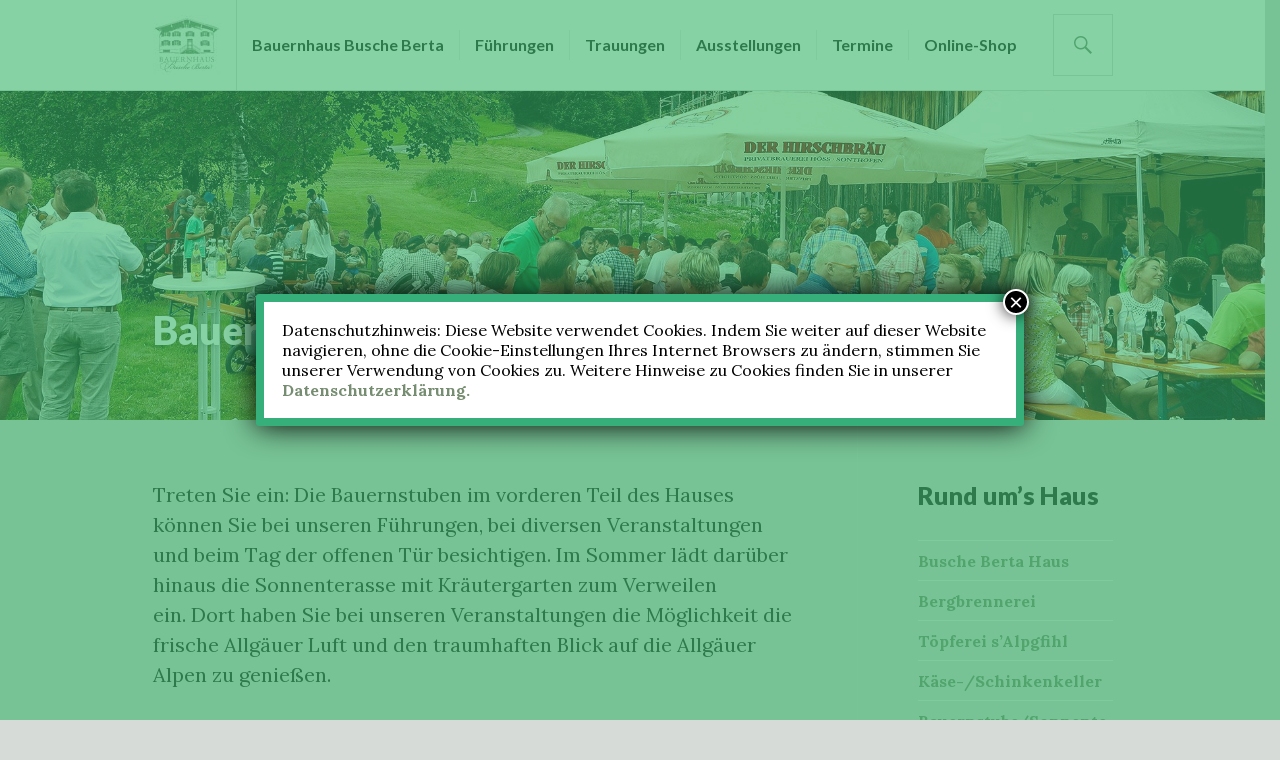

--- FILE ---
content_type: text/html; charset=UTF-8
request_url: https://www.busche-berta.de/stube-sonnenterrasse/
body_size: 50017
content:
<!DOCTYPE html>
<html lang="de">
<head>
<meta charset="UTF-8">
<meta name="viewport" content="width=device-width, initial-scale=1">
<link rel="profile" href="http://gmpg.org/xfn/11">
<link rel="pingback" href="https://www.busche-berta.de/xmlrpc.php">

<title>Bauernstube/Sonnenterrasse/Galerie &#8211; Bauernhaus Busche Berta</title>
<meta name='robots' content='max-image-preview:large' />
<link rel='dns-prefetch' href='//secure.gravatar.com' />
<link rel='dns-prefetch' href='//stats.wp.com' />
<link rel='dns-prefetch' href='//fonts.googleapis.com' />
<link rel='dns-prefetch' href='//v0.wordpress.com' />
<link rel="alternate" type="application/rss+xml" title="Bauernhaus Busche Berta &raquo; Feed" href="https://www.busche-berta.de/feed/" />
<link rel="alternate" type="application/rss+xml" title="Bauernhaus Busche Berta &raquo; Kommentar-Feed" href="https://www.busche-berta.de/comments/feed/" />
<link rel="alternate" type="text/calendar" title="Bauernhaus Busche Berta &raquo; iCal Feed" href="https://www.busche-berta.de/termine/?ical=1" />
<link rel="alternate" title="oEmbed (JSON)" type="application/json+oembed" href="https://www.busche-berta.de/wp-json/oembed/1.0/embed?url=https%3A%2F%2Fwww.busche-berta.de%2Fstube-sonnenterrasse%2F" />
<link rel="alternate" title="oEmbed (XML)" type="text/xml+oembed" href="https://www.busche-berta.de/wp-json/oembed/1.0/embed?url=https%3A%2F%2Fwww.busche-berta.de%2Fstube-sonnenterrasse%2F&#038;format=xml" />
<style id='wp-img-auto-sizes-contain-inline-css' type='text/css'>
img:is([sizes=auto i],[sizes^="auto," i]){contain-intrinsic-size:3000px 1500px}
/*# sourceURL=wp-img-auto-sizes-contain-inline-css */
</style>
<style id='wp-emoji-styles-inline-css' type='text/css'>

	img.wp-smiley, img.emoji {
		display: inline !important;
		border: none !important;
		box-shadow: none !important;
		height: 1em !important;
		width: 1em !important;
		margin: 0 0.07em !important;
		vertical-align: -0.1em !important;
		background: none !important;
		padding: 0 !important;
	}
/*# sourceURL=wp-emoji-styles-inline-css */
</style>
<link rel='stylesheet' id='wp-block-library-css' href='https://www.busche-berta.de/wp-includes/css/dist/block-library/style.min.css?ver=6.9' type='text/css' media='all' />
<style id='wp-block-library-inline-css' type='text/css'>
.has-text-align-justify{text-align:justify;}

/*# sourceURL=wp-block-library-inline-css */
</style><style id='global-styles-inline-css' type='text/css'>
:root{--wp--preset--aspect-ratio--square: 1;--wp--preset--aspect-ratio--4-3: 4/3;--wp--preset--aspect-ratio--3-4: 3/4;--wp--preset--aspect-ratio--3-2: 3/2;--wp--preset--aspect-ratio--2-3: 2/3;--wp--preset--aspect-ratio--16-9: 16/9;--wp--preset--aspect-ratio--9-16: 9/16;--wp--preset--color--black: #000000;--wp--preset--color--cyan-bluish-gray: #abb8c3;--wp--preset--color--white: #ffffff;--wp--preset--color--pale-pink: #f78da7;--wp--preset--color--vivid-red: #cf2e2e;--wp--preset--color--luminous-vivid-orange: #ff6900;--wp--preset--color--luminous-vivid-amber: #fcb900;--wp--preset--color--light-green-cyan: #7bdcb5;--wp--preset--color--vivid-green-cyan: #00d084;--wp--preset--color--pale-cyan-blue: #8ed1fc;--wp--preset--color--vivid-cyan-blue: #0693e3;--wp--preset--color--vivid-purple: #9b51e0;--wp--preset--gradient--vivid-cyan-blue-to-vivid-purple: linear-gradient(135deg,rgb(6,147,227) 0%,rgb(155,81,224) 100%);--wp--preset--gradient--light-green-cyan-to-vivid-green-cyan: linear-gradient(135deg,rgb(122,220,180) 0%,rgb(0,208,130) 100%);--wp--preset--gradient--luminous-vivid-amber-to-luminous-vivid-orange: linear-gradient(135deg,rgb(252,185,0) 0%,rgb(255,105,0) 100%);--wp--preset--gradient--luminous-vivid-orange-to-vivid-red: linear-gradient(135deg,rgb(255,105,0) 0%,rgb(207,46,46) 100%);--wp--preset--gradient--very-light-gray-to-cyan-bluish-gray: linear-gradient(135deg,rgb(238,238,238) 0%,rgb(169,184,195) 100%);--wp--preset--gradient--cool-to-warm-spectrum: linear-gradient(135deg,rgb(74,234,220) 0%,rgb(151,120,209) 20%,rgb(207,42,186) 40%,rgb(238,44,130) 60%,rgb(251,105,98) 80%,rgb(254,248,76) 100%);--wp--preset--gradient--blush-light-purple: linear-gradient(135deg,rgb(255,206,236) 0%,rgb(152,150,240) 100%);--wp--preset--gradient--blush-bordeaux: linear-gradient(135deg,rgb(254,205,165) 0%,rgb(254,45,45) 50%,rgb(107,0,62) 100%);--wp--preset--gradient--luminous-dusk: linear-gradient(135deg,rgb(255,203,112) 0%,rgb(199,81,192) 50%,rgb(65,88,208) 100%);--wp--preset--gradient--pale-ocean: linear-gradient(135deg,rgb(255,245,203) 0%,rgb(182,227,212) 50%,rgb(51,167,181) 100%);--wp--preset--gradient--electric-grass: linear-gradient(135deg,rgb(202,248,128) 0%,rgb(113,206,126) 100%);--wp--preset--gradient--midnight: linear-gradient(135deg,rgb(2,3,129) 0%,rgb(40,116,252) 100%);--wp--preset--font-size--small: 13px;--wp--preset--font-size--medium: 20px;--wp--preset--font-size--large: 36px;--wp--preset--font-size--x-large: 42px;--wp--preset--spacing--20: 0.44rem;--wp--preset--spacing--30: 0.67rem;--wp--preset--spacing--40: 1rem;--wp--preset--spacing--50: 1.5rem;--wp--preset--spacing--60: 2.25rem;--wp--preset--spacing--70: 3.38rem;--wp--preset--spacing--80: 5.06rem;--wp--preset--shadow--natural: 6px 6px 9px rgba(0, 0, 0, 0.2);--wp--preset--shadow--deep: 12px 12px 50px rgba(0, 0, 0, 0.4);--wp--preset--shadow--sharp: 6px 6px 0px rgba(0, 0, 0, 0.2);--wp--preset--shadow--outlined: 6px 6px 0px -3px rgb(255, 255, 255), 6px 6px rgb(0, 0, 0);--wp--preset--shadow--crisp: 6px 6px 0px rgb(0, 0, 0);}:where(.is-layout-flex){gap: 0.5em;}:where(.is-layout-grid){gap: 0.5em;}body .is-layout-flex{display: flex;}.is-layout-flex{flex-wrap: wrap;align-items: center;}.is-layout-flex > :is(*, div){margin: 0;}body .is-layout-grid{display: grid;}.is-layout-grid > :is(*, div){margin: 0;}:where(.wp-block-columns.is-layout-flex){gap: 2em;}:where(.wp-block-columns.is-layout-grid){gap: 2em;}:where(.wp-block-post-template.is-layout-flex){gap: 1.25em;}:where(.wp-block-post-template.is-layout-grid){gap: 1.25em;}.has-black-color{color: var(--wp--preset--color--black) !important;}.has-cyan-bluish-gray-color{color: var(--wp--preset--color--cyan-bluish-gray) !important;}.has-white-color{color: var(--wp--preset--color--white) !important;}.has-pale-pink-color{color: var(--wp--preset--color--pale-pink) !important;}.has-vivid-red-color{color: var(--wp--preset--color--vivid-red) !important;}.has-luminous-vivid-orange-color{color: var(--wp--preset--color--luminous-vivid-orange) !important;}.has-luminous-vivid-amber-color{color: var(--wp--preset--color--luminous-vivid-amber) !important;}.has-light-green-cyan-color{color: var(--wp--preset--color--light-green-cyan) !important;}.has-vivid-green-cyan-color{color: var(--wp--preset--color--vivid-green-cyan) !important;}.has-pale-cyan-blue-color{color: var(--wp--preset--color--pale-cyan-blue) !important;}.has-vivid-cyan-blue-color{color: var(--wp--preset--color--vivid-cyan-blue) !important;}.has-vivid-purple-color{color: var(--wp--preset--color--vivid-purple) !important;}.has-black-background-color{background-color: var(--wp--preset--color--black) !important;}.has-cyan-bluish-gray-background-color{background-color: var(--wp--preset--color--cyan-bluish-gray) !important;}.has-white-background-color{background-color: var(--wp--preset--color--white) !important;}.has-pale-pink-background-color{background-color: var(--wp--preset--color--pale-pink) !important;}.has-vivid-red-background-color{background-color: var(--wp--preset--color--vivid-red) !important;}.has-luminous-vivid-orange-background-color{background-color: var(--wp--preset--color--luminous-vivid-orange) !important;}.has-luminous-vivid-amber-background-color{background-color: var(--wp--preset--color--luminous-vivid-amber) !important;}.has-light-green-cyan-background-color{background-color: var(--wp--preset--color--light-green-cyan) !important;}.has-vivid-green-cyan-background-color{background-color: var(--wp--preset--color--vivid-green-cyan) !important;}.has-pale-cyan-blue-background-color{background-color: var(--wp--preset--color--pale-cyan-blue) !important;}.has-vivid-cyan-blue-background-color{background-color: var(--wp--preset--color--vivid-cyan-blue) !important;}.has-vivid-purple-background-color{background-color: var(--wp--preset--color--vivid-purple) !important;}.has-black-border-color{border-color: var(--wp--preset--color--black) !important;}.has-cyan-bluish-gray-border-color{border-color: var(--wp--preset--color--cyan-bluish-gray) !important;}.has-white-border-color{border-color: var(--wp--preset--color--white) !important;}.has-pale-pink-border-color{border-color: var(--wp--preset--color--pale-pink) !important;}.has-vivid-red-border-color{border-color: var(--wp--preset--color--vivid-red) !important;}.has-luminous-vivid-orange-border-color{border-color: var(--wp--preset--color--luminous-vivid-orange) !important;}.has-luminous-vivid-amber-border-color{border-color: var(--wp--preset--color--luminous-vivid-amber) !important;}.has-light-green-cyan-border-color{border-color: var(--wp--preset--color--light-green-cyan) !important;}.has-vivid-green-cyan-border-color{border-color: var(--wp--preset--color--vivid-green-cyan) !important;}.has-pale-cyan-blue-border-color{border-color: var(--wp--preset--color--pale-cyan-blue) !important;}.has-vivid-cyan-blue-border-color{border-color: var(--wp--preset--color--vivid-cyan-blue) !important;}.has-vivid-purple-border-color{border-color: var(--wp--preset--color--vivid-purple) !important;}.has-vivid-cyan-blue-to-vivid-purple-gradient-background{background: var(--wp--preset--gradient--vivid-cyan-blue-to-vivid-purple) !important;}.has-light-green-cyan-to-vivid-green-cyan-gradient-background{background: var(--wp--preset--gradient--light-green-cyan-to-vivid-green-cyan) !important;}.has-luminous-vivid-amber-to-luminous-vivid-orange-gradient-background{background: var(--wp--preset--gradient--luminous-vivid-amber-to-luminous-vivid-orange) !important;}.has-luminous-vivid-orange-to-vivid-red-gradient-background{background: var(--wp--preset--gradient--luminous-vivid-orange-to-vivid-red) !important;}.has-very-light-gray-to-cyan-bluish-gray-gradient-background{background: var(--wp--preset--gradient--very-light-gray-to-cyan-bluish-gray) !important;}.has-cool-to-warm-spectrum-gradient-background{background: var(--wp--preset--gradient--cool-to-warm-spectrum) !important;}.has-blush-light-purple-gradient-background{background: var(--wp--preset--gradient--blush-light-purple) !important;}.has-blush-bordeaux-gradient-background{background: var(--wp--preset--gradient--blush-bordeaux) !important;}.has-luminous-dusk-gradient-background{background: var(--wp--preset--gradient--luminous-dusk) !important;}.has-pale-ocean-gradient-background{background: var(--wp--preset--gradient--pale-ocean) !important;}.has-electric-grass-gradient-background{background: var(--wp--preset--gradient--electric-grass) !important;}.has-midnight-gradient-background{background: var(--wp--preset--gradient--midnight) !important;}.has-small-font-size{font-size: var(--wp--preset--font-size--small) !important;}.has-medium-font-size{font-size: var(--wp--preset--font-size--medium) !important;}.has-large-font-size{font-size: var(--wp--preset--font-size--large) !important;}.has-x-large-font-size{font-size: var(--wp--preset--font-size--x-large) !important;}
/*# sourceURL=global-styles-inline-css */
</style>

<style id='classic-theme-styles-inline-css' type='text/css'>
/*! This file is auto-generated */
.wp-block-button__link{color:#fff;background-color:#32373c;border-radius:9999px;box-shadow:none;text-decoration:none;padding:calc(.667em + 2px) calc(1.333em + 2px);font-size:1.125em}.wp-block-file__button{background:#32373c;color:#fff;text-decoration:none}
/*# sourceURL=/wp-includes/css/classic-themes.min.css */
</style>
<link rel='stylesheet' id='contact-form-7-css' href='https://www.busche-berta.de/wp-content/plugins/contact-form-7/includes/css/styles.css?ver=5.9.4' type='text/css' media='all' />
<link rel='stylesheet' id='genericons-css' href='https://www.busche-berta.de/wp-content/plugins/jetpack/_inc/genericons/genericons/genericons.css?ver=3.1' type='text/css' media='all' />
<link rel='stylesheet' id='gazette-lora-css' href='https://fonts.googleapis.com/css?family=Lora%3A400%2C700%2C400italic%2C700italic&#038;subset=latin%2Clatin-ext&#038;ver=6.9' type='text/css' media='all' />
<link rel='stylesheet' id='gazette-lato-inconsolata-css' href='https://fonts.googleapis.com/css?family=Lato%3A400%2C700%2C900%2C400italic%2C700italic%2C900italic%7CInconsolata%3A400%2C700&#038;subset=latin%2Clatin-ext&#038;ver=6.9' type='text/css' media='all' />
<link rel='stylesheet' id='gazette-style-css' href='https://www.busche-berta.de/wp-content/themes/gazette/style.css?ver=6.9' type='text/css' media='all' />
<style id='gazette-style-inline-css' type='text/css'>

			.post-navigation .nav-previous { background-image: url(https://www.busche-berta.de/wp-content/uploads/2018/02/head_2000x500_05.jpg); }
			.post-navigation .nav-previous .post-title, .post-navigation .nav-previous a:hover .post-title, .post-navigation .nav-previous .meta-nav { color: #fff; }
			.post-navigation .nav-previous a:hover .meta-nav, .post-navigation .nav-previous a:hover .post-title { opacity: 0.6; }
			.post-navigation .nav-previous a { background-color: rgba(0, 0, 0, 0.3); border: 0; text-shadow: 0 0 0.125em rgba(0, 0, 0, 0.3); }
			.post-navigation .nav-previous a:hover { background-color: rgba(0, 0, 0, 0.6); }
		
			.post-navigation .nav-next { background-image: url(https://www.busche-berta.de/wp-content/uploads/2018/02/Schinkenreifekeller.jpg); }
			.post-navigation .nav-next .post-title, .post-navigation .nav-next a:hover .post-title, .post-navigation .nav-next .meta-nav { color: #fff; }
			.post-navigation .nav-next a:hover .meta-nav, .post-navigation .nav-next a:hover .post-title { opacity: 0.6; }
			.post-navigation .nav-next a { background-color: rgba(0, 0, 0, 0.3); border: 0; text-shadow: 0 0 0.125em rgba(0, 0, 0, 0.3); }
			.post-navigation .nav-next a:hover { background-color: rgba(0, 0, 0, 0.6); }
		
.posted-on, .group-blog:not(.single) .byline:before, .cat-links, .tags-links, .byline { clip: rect(1px, 1px, 1px, 1px); height: 1px; position: absolute; overflow: hidden; width: 1px; }
/*# sourceURL=gazette-style-inline-css */
</style>
<link rel='stylesheet' id='slb_core-css' href='https://www.busche-berta.de/wp-content/plugins/simple-lightbox/client/css/app.css?ver=2.9.3' type='text/css' media='all' />
<link rel='stylesheet' id='popup-maker-site-css' href='//www.busche-berta.de/wp-content/uploads/pum/pum-site-styles.css?generated=1715587721&#038;ver=1.18.5' type='text/css' media='all' />
<link rel='stylesheet' id='jetpack_css-css' href='https://www.busche-berta.de/wp-content/plugins/jetpack/css/jetpack.css?ver=13.4.4' type='text/css' media='all' />
<script type="text/javascript" src="https://www.busche-berta.de/wp-includes/js/jquery/jquery.min.js?ver=3.7.1" id="jquery-core-js"></script>
<script type="text/javascript" src="https://www.busche-berta.de/wp-includes/js/jquery/jquery-migrate.min.js?ver=3.4.1" id="jquery-migrate-js"></script>
<link rel="https://api.w.org/" href="https://www.busche-berta.de/wp-json/" /><link rel="alternate" title="JSON" type="application/json" href="https://www.busche-berta.de/wp-json/wp/v2/posts/123" /><link rel="EditURI" type="application/rsd+xml" title="RSD" href="https://www.busche-berta.de/xmlrpc.php?rsd" />
<meta name="generator" content="WordPress 6.9" />
<link rel="canonical" href="https://www.busche-berta.de/stube-sonnenterrasse/" />
<link rel='shortlink' href='https://wp.me/p9Cbbn-1Z' />
<meta name="tec-api-version" content="v1"><meta name="tec-api-origin" content="https://www.busche-berta.de"><link rel="https://theeventscalendar.com/" href="https://www.busche-berta.de/wp-json/tribe/events/v1/" />	<style>img#wpstats{display:none}</style>
			<style type="text/css">
			.site-title,
		.site-description {
			position: absolute;
			clip: rect(1px, 1px, 1px, 1px);
		}
		</style>
	
<!-- Jetpack Open Graph Tags -->
<meta property="og:type" content="article" />
<meta property="og:title" content="Bauernstube/Sonnenterrasse/Galerie" />
<meta property="og:url" content="https://www.busche-berta.de/stube-sonnenterrasse/" />
<meta property="og:description" content="Treten Sie ein: Die Bauernstuben im vorderen Teil des Hauses können Sie bei unseren Führungen, bei diversen Veranstaltungen und beim Tag der offenen Tür besichtigen. Im Sommer lädt darüber hinaus d…" />
<meta property="article:published_time" content="2018-02-15T14:50:36+00:00" />
<meta property="article:modified_time" content="2019-04-30T07:49:41+00:00" />
<meta property="og:site_name" content="Bauernhaus Busche Berta" />
<meta property="og:image" content="https://www.busche-berta.de/wp-content/uploads/2018/02/head_2000x500_18.jpg" />
<meta property="og:image:width" content="2000" />
<meta property="og:image:height" content="500" />
<meta property="og:image:alt" content="" />
<meta property="og:locale" content="de_DE" />
<meta name="twitter:text:title" content="Bauernstube/Sonnenterrasse/Galerie" />
<meta name="twitter:image" content="https://www.busche-berta.de/wp-content/uploads/2018/02/head_2000x500_18.jpg?w=640" />
<meta name="twitter:card" content="summary_large_image" />

<!-- End Jetpack Open Graph Tags -->
<link rel="icon" href="https://www.busche-berta.de/wp-content/uploads/2018/01/cropped-bb_favicon-32x32.jpg" sizes="32x32" />
<link rel="icon" href="https://www.busche-berta.de/wp-content/uploads/2018/01/cropped-bb_favicon-192x192.jpg" sizes="192x192" />
<link rel="apple-touch-icon" href="https://www.busche-berta.de/wp-content/uploads/2018/01/cropped-bb_favicon-180x180.jpg" />
<meta name="msapplication-TileImage" content="https://www.busche-berta.de/wp-content/uploads/2018/01/cropped-bb_favicon-270x270.jpg" />
<style type="text/css" id="wp-custom-css">@media screen and (min-width: 960px) {
	.entry-header-wrapper {
		background-image: none;
	}
}

a {
    color: #768d71;
}</style></head>

<body class="wp-singular post-template-default single single-post postid-123 single-format-standard wp-custom-logo wp-theme-gazette tribe-no-js has-header-image has-site-logo date-hidden categories-hidden tags-hidden author-hidden">
<div id="page" class="hfeed site">
	<a class="skip-link screen-reader-text" href="#content">Zum Inhalt springen</a>

	<header id="masthead" class="site-header" role="banner">
		<div class="site-header-inner">
			<div class="site-branding">
				<a href="https://www.busche-berta.de/" class="site-logo-link" rel="home" itemprop="url"><img width="68" height="60" src="https://www.busche-berta.de/wp-content/uploads/2018/01/bb_logo-68x60.jpg" class="site-logo attachment-gazette-logo" alt="" data-size="gazette-logo" itemprop="logo" decoding="async" srcset="https://www.busche-berta.de/wp-content/uploads/2018/01/bb_logo-68x60.jpg 68w, https://www.busche-berta.de/wp-content/uploads/2018/01/bb_logo-300x265.jpg 300w, https://www.busche-berta.de/wp-content/uploads/2018/01/bb_logo.jpg 509w" sizes="(max-width: 68px) 100vw, 68px" /></a>				<h1 class="site-title"><a href="https://www.busche-berta.de/" rel="home">Bauernhaus Busche Berta</a></h1>
				<h2 class="site-description">Kultur in Ofterschwang</h2>
			</div><!-- .site-branding -->

							<nav id="site-navigation" class="main-navigation" role="navigation">
					<button class="menu-toggle" aria-controls="primary-menu" aria-expanded="false"><span class="screen-reader-text">Primäres Menü</span></button>
					<div class="menu-menue-container"><ul id="primary-menu" class="menu"><li id="menu-item-96" class="menu-item menu-item-type-post_type menu-item-object-page menu-item-96"><a href="https://www.busche-berta.de/busche-berta-haus/">Bauernhaus Busche Berta</a></li>
<li id="menu-item-99" class="menu-item menu-item-type-post_type menu-item-object-page menu-item-99"><a href="https://www.busche-berta.de/fuehrungen/">Führungen</a></li>
<li id="menu-item-102" class="menu-item menu-item-type-post_type menu-item-object-page menu-item-102"><a href="https://www.busche-berta.de/trauungen/">Trauungen</a></li>
<li id="menu-item-108" class="menu-item menu-item-type-post_type menu-item-object-page menu-item-108"><a href="https://www.busche-berta.de/ausstellungen/">Ausstellungen</a></li>
<li id="menu-item-201" class="menu-item menu-item-type-custom menu-item-object-custom menu-item-201"><a href="https://www.busche-berta.de/termine/">Termine</a></li>
<li id="menu-item-1178" class="menu-item menu-item-type-post_type menu-item-object-page menu-item-1178"><a href="https://www.busche-berta.de/online-shop/">Online-Shop</a></li>
</ul></div>				</nav><!-- #site-navigation -->
			
			<div id="search-header" class="search-header">
				<button class="search-toggle" aria-controls="search-form" aria-expanded="false"><span class="screen-reader-text">Suche</span></button>
				<form role="search" method="get" class="search-form" action="https://www.busche-berta.de/">
				<label>
					<span class="screen-reader-text">Suche nach:</span>
					<input type="search" class="search-field" placeholder="Suchen …" value="" name="s" />
				</label>
				<input type="submit" class="search-submit" value="Suchen" />
			</form>			</div><!-- #search-header -->
		</div><!-- .site-header-inner -->
	</header><!-- #masthead -->

				
	<div id="content" class="site-content">

	<div class="site-content-inner">
		<div id="primary" class="content-area">
			<main id="main" class="site-main" role="main">

				
					
<article id="post-123" class="post-123 post type-post status-publish format-standard has-post-thumbnail hentry category-allgemein fallback-thumbnail">
	<header class="entry-header">
					<div class="post-thumbnail">
				<img width="1920" height="500" src="https://www.busche-berta.de/wp-content/uploads/2018/02/head_2000x500_18-1920x500.jpg" class="attachment-gazette-single-thumbnail size-gazette-single-thumbnail wp-post-image" alt="" decoding="async" loading="lazy" />			</div>
		
					<div class="entry-meta">
							</div><!-- .entry-meta -->
		
		<h1 class="entry-title">Bauernstube/Sonnenterrasse/Galerie</h1>	</header><!-- .entry-header -->

	<div class="entry-content">
		<p>Treten Sie ein: Die Bauernstuben im vorderen Teil des Hauses können Sie bei unseren Führungen, bei diversen Veranstaltungen und beim Tag der offenen Tür besichtigen. Im Sommer lädt darüber hinaus die Sonnenterasse mit Kräutergarten zum Verweilen ein. Dort haben Sie bei unseren Veranstaltungen die Möglichkeit die frische Allgäuer Luft und den traumhaften Blick auf die Allgäuer Alpen zu genießen.</p>
<div id='gallery-1' class='gallery galleryid-123 gallery-columns-3 gallery-size-gazette-post-thumbnail'><figure class='gallery-item'>
			<div class='gallery-icon landscape'>
				<a href="https://www.busche-berta.de/wp-content/uploads/2018/02/Bauernstube1.jpg" data-slb-active="1" data-slb-asset="429552107" data-slb-internal="0" data-slb-group="123"><img loading="lazy" decoding="async" width="720" height="426" src="https://www.busche-berta.de/wp-content/uploads/2018/02/Bauernstube1-720x426.jpg" class="attachment-gazette-post-thumbnail size-gazette-post-thumbnail" alt="" /></a>
			</div></figure><figure class='gallery-item'>
			<div class='gallery-icon landscape'>
				<a href="https://www.busche-berta.de/wp-content/uploads/2018/02/Bauernstube2.jpg" data-slb-active="1" data-slb-asset="213423523" data-slb-internal="0" data-slb-group="123"><img loading="lazy" decoding="async" width="720" height="426" src="https://www.busche-berta.de/wp-content/uploads/2018/02/Bauernstube2-720x426.jpg" class="attachment-gazette-post-thumbnail size-gazette-post-thumbnail" alt="" /></a>
			</div></figure><figure class='gallery-item'>
			<div class='gallery-icon landscape'>
				<a href="https://www.busche-berta.de/wp-content/uploads/2018/02/Bauernstube3.jpg" data-slb-active="1" data-slb-asset="378240742" data-slb-internal="0" data-slb-group="123"><img loading="lazy" decoding="async" width="720" height="426" src="https://www.busche-berta.de/wp-content/uploads/2018/02/Bauernstube3-720x426.jpg" class="attachment-gazette-post-thumbnail size-gazette-post-thumbnail" alt="" /></a>
			</div></figure><figure class='gallery-item'>
			<div class='gallery-icon landscape'>
				<a href="https://www.busche-berta.de/wp-content/uploads/2018/02/Bauernstube4.jpg" data-slb-active="1" data-slb-asset="648518428" data-slb-internal="0" data-slb-group="123"><img loading="lazy" decoding="async" width="720" height="426" src="https://www.busche-berta.de/wp-content/uploads/2018/02/Bauernstube4-720x426.jpg" class="attachment-gazette-post-thumbnail size-gazette-post-thumbnail" alt="" /></a>
			</div></figure><figure class='gallery-item'>
			<div class='gallery-icon landscape'>
				<a href="https://www.busche-berta.de/wp-content/uploads/2018/02/Bauernstube5.jpg" data-slb-active="1" data-slb-asset="408797054" data-slb-internal="0" data-slb-group="123"><img loading="lazy" decoding="async" width="720" height="426" src="https://www.busche-berta.de/wp-content/uploads/2018/02/Bauernstube5-720x426.jpg" class="attachment-gazette-post-thumbnail size-gazette-post-thumbnail" alt="" /></a>
			</div></figure><figure class='gallery-item'>
			<div class='gallery-icon landscape'>
				<a href="https://www.busche-berta.de/wp-content/uploads/2018/02/Sonnenterrasse1.jpg" data-slb-active="1" data-slb-asset="1811110690" data-slb-internal="0" data-slb-group="123"><img loading="lazy" decoding="async" width="720" height="426" src="https://www.busche-berta.de/wp-content/uploads/2018/02/Sonnenterrasse1-720x426.jpg" class="attachment-gazette-post-thumbnail size-gazette-post-thumbnail" alt="" /></a>
			</div></figure><figure class='gallery-item'>
			<div class='gallery-icon landscape'>
				<a href="https://www.busche-berta.de/wp-content/uploads/2018/02/Sonnenterrasse2.jpg" data-slb-active="1" data-slb-asset="2096570761" data-slb-internal="0" data-slb-group="123"><img loading="lazy" decoding="async" width="720" height="426" src="https://www.busche-berta.de/wp-content/uploads/2018/02/Sonnenterrasse2-720x426.jpg" class="attachment-gazette-post-thumbnail size-gazette-post-thumbnail" alt="" /></a>
			</div></figure><figure class='gallery-item'>
			<div class='gallery-icon landscape'>
				<a href="https://www.busche-berta.de/wp-content/uploads/2018/02/Sonnenterrasse3.jpg" data-slb-active="1" data-slb-asset="1419938470" data-slb-internal="0" data-slb-group="123"><img loading="lazy" decoding="async" width="720" height="426" src="https://www.busche-berta.de/wp-content/uploads/2018/02/Sonnenterrasse3-720x426.jpg" class="attachment-gazette-post-thumbnail size-gazette-post-thumbnail" alt="" /></a>
			</div></figure><figure class='gallery-item'>
			<div class='gallery-icon landscape'>
				<a href="https://www.busche-berta.de/wp-content/uploads/2018/02/Sonnenterrasse4.jpg" data-slb-active="1" data-slb-asset="1572061425" data-slb-internal="0" data-slb-group="123"><img loading="lazy" decoding="async" width="720" height="426" src="https://www.busche-berta.de/wp-content/uploads/2018/02/Sonnenterrasse4-720x426.jpg" class="attachment-gazette-post-thumbnail size-gazette-post-thumbnail" alt="" /></a>
			</div></figure>
		</div>

<p>&nbsp;</p>
			</div><!-- .entry-content -->

	<footer class="entry-footer">
		<span class="posted-on"><a href="https://www.busche-berta.de/stube-sonnenterrasse/" rel="bookmark"><time class="entry-date published" datetime="2018-02-15T15:50:36+01:00">15. Februar 2018</time><time class="updated" datetime="2019-04-30T09:49:41+02:00">30. April 2019</time></a></span><span class="byline"> <span class="author vcard"><a class="url fn n" href="https://www.busche-berta.de/author/busche/">busche</a></span></span>	</footer><!-- .entry-footer -->
</article><!-- #post-## -->

					
					
	<nav class="navigation post-navigation" aria-label="Beiträge">
		<h2 class="screen-reader-text">Beitragsnavigation</h2>
		<div class="nav-links"><div class="nav-previous"><a href="https://www.busche-berta.de/kraeutergarten/" rel="prev"><span class="meta-nav" aria-hidden="true">Vorheriges</span> <span class="screen-reader-text">Vorheriger Beitrag:</span> <span class="post-title">Kräutergarten</span></a></div><div class="nav-next"><a href="https://www.busche-berta.de/kaese_schinkenkeller/" rel="next"><span class="meta-nav" aria-hidden="true">Weiter</span> <span class="screen-reader-text">Nächster Beitrag:</span> <span class="post-title">Käse-/Schinkenkeller</span></a></div></div>
	</nav>
				
			</main><!-- #main -->
		</div><!-- #primary -->

		
	<button class="sidebar-toggle" aria-controls="secondary" aria-expanded="false"><span class="screen-reader-text">Seitenleiste</span></button>

<div id="secondary" class="widget-area" role="complementary">
	
		<aside id="recent-posts-2" class="widget widget_recent_entries">
		<h2 class="widget-title">Rund um&#8217;s Haus</h2>
		<ul>
											<li>
					<a href="https://www.busche-berta.de/bauernhaus-busche-berta/">Busche Berta Haus</a>
									</li>
											<li>
					<a href="https://www.busche-berta.de/bergbrennerei/">Bergbrennerei</a>
									</li>
											<li>
					<a href="https://www.busche-berta.de/toepferei-salpgfihl/">Töpferei s’Alpgfihl</a>
									</li>
											<li>
					<a href="https://www.busche-berta.de/kaese_schinkenkeller/">Käse-/Schinkenkeller</a>
									</li>
											<li>
					<a href="https://www.busche-berta.de/stube-sonnenterrasse/" aria-current="page">Bauernstube/Sonnenterrasse/Galerie</a>
									</li>
											<li>
					<a href="https://www.busche-berta.de/kraeutergarten/">Kräutergarten</a>
									</li>
					</ul>

		</aside><aside id="pages-2" class="widget widget_pages"><h2 class="widget-title">Veranstaltungen</h2>
			<ul>
				<li class="page_item page-item-1177"><a href="https://www.busche-berta.de/online-shop/">Online-Shop</a></li>
<li class="page_item page-item-98"><a href="https://www.busche-berta.de/fuehrungen/">Führungen</a></li>
<li class="page_item page-item-101"><a href="https://www.busche-berta.de/trauungen/">Trauungen</a></li>
<li class="page_item page-item-107"><a href="https://www.busche-berta.de/ausstellungen/">Ausstellungen</a></li>
<li class="page_item page-item-134"><a href="https://www.busche-berta.de/kontakt/">Kontakt</a></li>
<li class="page_item page-item-442"><a href="https://www.busche-berta.de/datenschutz/">Datenschutzerklärung</a></li>
<li class="page_item page-item-129"><a href="https://www.busche-berta.de/impressum/">Impressum</a></li>
			</ul>

			</aside></div><!-- #secondary -->
	</div><!-- .site-content-inner -->


	</div><!-- #content -->

	
<div id="tertiary" class="footer-widget" role="complementary">
	<div class="footer-widget-inner">
		<aside id="text-9" class="widget widget_text">			<div class="textwidget"><p><strong>© Bauernhaus Busche Berta</strong><br />
Panoramaweg 3<br />
87527 Ofterschwang</p>
</div>
		</aside><aside id="text-10" class="widget widget_text">			<div class="textwidget"><p>Telefon: +49 (0)8321 82157 (Gästeinformation Ofterschwang)<br />
info@busche-berta.de<br />
www.busche-berta.de</p>
</div>
		</aside><aside id="text-7" class="widget widget_text">			<div class="textwidget"><p><a href="https://www.busche-berta.de/kontakt/">Kontakt<br />
</a><a href="https://www.busche-berta.de/partner/">Partner<br />
</a><a href="https://www.busche-berta.de/datenschutz/">Datenschutz<br />
</a><a href="https://www.busche-berta.de/impressum/">Impressum</a></p>
</div>
		</aside>	</div><!-- .wrapper -->
</div><!-- #tertiary -->

	<footer id="colophon" class="site-footer" role="contentinfo">
		<div class="site-footer-inner">
			
			
			
		</div><!-- .site-footer-inner -->
	</footer><!-- #colophon -->
</div><!-- #page -->

<script type="speculationrules">
{"prefetch":[{"source":"document","where":{"and":[{"href_matches":"/*"},{"not":{"href_matches":["/wp-*.php","/wp-admin/*","/wp-content/uploads/*","/wp-content/*","/wp-content/plugins/*","/wp-content/themes/gazette/*","/*\\?(.+)"]}},{"not":{"selector_matches":"a[rel~=\"nofollow\"]"}},{"not":{"selector_matches":".no-prefetch, .no-prefetch a"}}]},"eagerness":"conservative"}]}
</script>
		<script>
		( function ( body ) {
			'use strict';
			body.className = body.className.replace( /\btribe-no-js\b/, 'tribe-js' );
		} )( document.body );
		</script>
		<div id="pum-845" class="pum pum-overlay pum-theme-839 pum-theme-lightbox popmake-overlay auto_open click_open" data-popmake="{&quot;id&quot;:845,&quot;slug&quot;:&quot;cookies&quot;,&quot;theme_id&quot;:839,&quot;cookies&quot;:[{&quot;event&quot;:&quot;on_popup_close&quot;,&quot;settings&quot;:{&quot;name&quot;:&quot;pum-845&quot;,&quot;key&quot;:&quot;&quot;,&quot;session&quot;:false,&quot;time&quot;:&quot;1 month&quot;,&quot;path&quot;:&quot;1&quot;}}],&quot;triggers&quot;:[{&quot;type&quot;:&quot;auto_open&quot;,&quot;settings&quot;:{&quot;cookie_name&quot;:[&quot;pum-845&quot;],&quot;delay&quot;:&quot;500&quot;}},{&quot;type&quot;:&quot;click_open&quot;,&quot;settings&quot;:{&quot;extra_selectors&quot;:&quot;&quot;,&quot;cookie_name&quot;:null}}],&quot;mobile_disabled&quot;:null,&quot;tablet_disabled&quot;:null,&quot;meta&quot;:{&quot;display&quot;:{&quot;stackable&quot;:false,&quot;overlay_disabled&quot;:false,&quot;scrollable_content&quot;:false,&quot;disable_reposition&quot;:false,&quot;size&quot;:&quot;medium&quot;,&quot;responsive_min_width&quot;:&quot;0%&quot;,&quot;responsive_min_width_unit&quot;:false,&quot;responsive_max_width&quot;:&quot;100%&quot;,&quot;responsive_max_width_unit&quot;:false,&quot;custom_width&quot;:&quot;640px&quot;,&quot;custom_width_unit&quot;:false,&quot;custom_height&quot;:&quot;380px&quot;,&quot;custom_height_unit&quot;:false,&quot;custom_height_auto&quot;:false,&quot;location&quot;:&quot;center&quot;,&quot;position_from_trigger&quot;:false,&quot;position_top&quot;:&quot;100&quot;,&quot;position_left&quot;:&quot;0&quot;,&quot;position_bottom&quot;:&quot;0&quot;,&quot;position_right&quot;:&quot;0&quot;,&quot;position_fixed&quot;:false,&quot;animation_type&quot;:&quot;fade&quot;,&quot;animation_speed&quot;:&quot;350&quot;,&quot;animation_origin&quot;:&quot;center top&quot;,&quot;overlay_zindex&quot;:false,&quot;zindex&quot;:&quot;1999999999&quot;},&quot;close&quot;:{&quot;text&quot;:&quot;&quot;,&quot;button_delay&quot;:&quot;0&quot;,&quot;overlay_click&quot;:false,&quot;esc_press&quot;:false,&quot;f4_press&quot;:false},&quot;click_open&quot;:[]}}" role="dialog" aria-modal="false"
								   >

	<div id="popmake-845" class="pum-container popmake theme-839 pum-responsive pum-responsive-medium responsive size-medium">

				

				

		

				<div class="pum-content popmake-content" tabindex="0">
			<p>Datenschutzhinweis: Diese Website verwendet Cookies. Indem Sie weiter auf dieser Website navigieren, ohne die Cookie-Einstellungen Ihres Internet Browsers zu ändern, stimmen Sie unserer Verwendung von Cookies zu. Weitere Hinweise zu Cookies finden Sie in unserer <a href="https://www.busche-berta.de/datenschutz/">Datenschutzerklärung.</a></p>
		</div>


				

							<button type="button" class="pum-close popmake-close" aria-label="Schließen">
			×			</button>
		
	</div>

</div>
<script> /* <![CDATA[ */var tribe_l10n_datatables = {"aria":{"sort_ascending":": activate to sort column ascending","sort_descending":": activate to sort column descending"},"length_menu":"Show _MENU_ entries","empty_table":"No data available in table","info":"Showing _START_ to _END_ of _TOTAL_ entries","info_empty":"Showing 0 to 0 of 0 entries","info_filtered":"(filtered from _MAX_ total entries)","zero_records":"No matching records found","search":"Search:","all_selected_text":"All items on this page were selected. ","select_all_link":"Select all pages","clear_selection":"Clear Selection.","pagination":{"all":"All","next":"Next","previous":"Previous"},"select":{"rows":{"0":"","_":": Selected %d rows","1":": Selected 1 row"}},"datepicker":{"dayNames":["Sonntag","Montag","Dienstag","Mittwoch","Donnerstag","Freitag","Samstag"],"dayNamesShort":["So.","Mo.","Di.","Mi.","Do.","Fr.","Sa."],"dayNamesMin":["S","M","D","M","D","F","S"],"monthNames":["Januar","Februar","M\u00e4rz","April","Mai","Juni","Juli","August","September","Oktober","November","Dezember"],"monthNamesShort":["Januar","Februar","M\u00e4rz","April","Mai","Juni","Juli","August","September","Oktober","November","Dezember"],"nextText":"Weiter","prevText":"Zur\u00fcck","currentText":"Heute","closeText":"Erledigt"}};var tribe_system_info = {"sysinfo_optin_nonce":"b979783802","clipboard_btn_text":"Copy to clipboard","clipboard_copied_text":"System info copied","clipboard_fail_text":"Press \"Cmd + C\" to copy"};/* ]]> */ </script><script type="text/javascript" src="https://www.busche-berta.de/wp-content/plugins/contact-form-7/includes/swv/js/index.js?ver=5.9.4" id="swv-js"></script>
<script type="text/javascript" id="contact-form-7-js-extra">
/* <![CDATA[ */
var wpcf7 = {"api":{"root":"https://www.busche-berta.de/wp-json/","namespace":"contact-form-7/v1"}};
//# sourceURL=contact-form-7-js-extra
/* ]]> */
</script>
<script type="text/javascript" src="https://www.busche-berta.de/wp-content/plugins/contact-form-7/includes/js/index.js?ver=5.9.4" id="contact-form-7-js"></script>
<script type="text/javascript" src="https://www.busche-berta.de/wp-content/themes/gazette/js/navigation.js?ver=20150507" id="gazette-navigation-js"></script>
<script type="text/javascript" src="https://www.busche-berta.de/wp-content/themes/gazette/js/featured-content.js?ver=20150507" id="gazette-featured-content-js"></script>
<script type="text/javascript" src="https://www.busche-berta.de/wp-content/themes/gazette/js/header.js?ver=20150507" id="gazette-header-js"></script>
<script type="text/javascript" src="https://www.busche-berta.de/wp-content/themes/gazette/js/search.js?ver=20150507" id="gazette-search-js"></script>
<script type="text/javascript" src="https://www.busche-berta.de/wp-content/themes/gazette/js/single-thumbnail.js?ver=20150416" id="gazette-single-thumbnail-js"></script>
<script type="text/javascript" src="https://www.busche-berta.de/wp-content/themes/gazette/js/single.js?ver=20150507" id="gazette-single-js"></script>
<script type="text/javascript" src="https://www.busche-berta.de/wp-content/themes/gazette/js/sidebar.js?ver=20150429" id="gazette-sidebar-js"></script>
<script type="text/javascript" src="https://www.busche-berta.de/wp-content/themes/gazette/js/skip-link-focus-fix.js?ver=20130115" id="gazette-skip-link-focus-fix-js"></script>
<script type="text/javascript" src="https://www.busche-berta.de/wp-includes/js/jquery/ui/core.min.js?ver=1.13.3" id="jquery-ui-core-js"></script>
<script type="text/javascript" id="popup-maker-site-js-extra">
/* <![CDATA[ */
var pum_vars = {"version":"1.18.5","pm_dir_url":"https://www.busche-berta.de/wp-content/plugins/popup-maker/","ajaxurl":"https://www.busche-berta.de/wp-admin/admin-ajax.php","restapi":"https://www.busche-berta.de/wp-json/pum/v1","rest_nonce":null,"default_theme":"838","debug_mode":"","disable_tracking":"","home_url":"/","message_position":"top","core_sub_forms_enabled":"1","popups":[],"cookie_domain":"","analytics_route":"analytics","analytics_api":"https://www.busche-berta.de/wp-json/pum/v1"};
var pum_sub_vars = {"ajaxurl":"https://www.busche-berta.de/wp-admin/admin-ajax.php","message_position":"top"};
var pum_popups = {"pum-845":{"triggers":[{"type":"auto_open","settings":{"cookie_name":["pum-845"],"delay":"500"}}],"cookies":[{"event":"on_popup_close","settings":{"name":"pum-845","key":"","session":false,"time":"1 month","path":"1"}}],"disable_on_mobile":false,"disable_on_tablet":false,"atc_promotion":null,"explain":null,"type_section":null,"theme_id":"839","size":"medium","responsive_min_width":"0%","responsive_max_width":"100%","custom_width":"640px","custom_height_auto":false,"custom_height":"380px","scrollable_content":false,"animation_type":"fade","animation_speed":"350","animation_origin":"center top","open_sound":"none","custom_sound":"","location":"center","position_top":"100","position_bottom":"0","position_left":"0","position_right":"0","position_from_trigger":false,"position_fixed":false,"overlay_disabled":false,"stackable":false,"disable_reposition":false,"zindex":"1999999999","close_button_delay":"0","fi_promotion":null,"close_on_form_submission":false,"close_on_form_submission_delay":"0","close_on_overlay_click":false,"close_on_esc_press":false,"close_on_f4_press":false,"disable_form_reopen":false,"disable_accessibility":false,"theme_slug":"lightbox","id":845,"slug":"cookies"}};
//# sourceURL=popup-maker-site-js-extra
/* ]]> */
</script>
<script type="text/javascript" src="//www.busche-berta.de/wp-content/uploads/pum/pum-site-scripts.js?defer&amp;generated=1715587721&amp;ver=1.18.5" id="popup-maker-site-js"></script>
<script type="text/javascript" src="https://stats.wp.com/e-202605.js" id="jetpack-stats-js" data-wp-strategy="defer"></script>
<script type="text/javascript" id="jetpack-stats-js-after">
/* <![CDATA[ */
_stq = window._stq || [];
_stq.push([ "view", JSON.parse("{\"v\":\"ext\",\"blog\":\"142086477\",\"post\":\"123\",\"tz\":\"1\",\"srv\":\"www.busche-berta.de\",\"j\":\"1:13.4.4\"}") ]);
_stq.push([ "clickTrackerInit", "142086477", "123" ]);
//# sourceURL=jetpack-stats-js-after
/* ]]> */
</script>
<script type="text/javascript" src="https://www.busche-berta.de/wp-content/plugins/simple-lightbox/client/js/prod/lib.core.js?ver=2.9.3" id="slb_core-js"></script>
<script type="text/javascript" src="https://www.busche-berta.de/wp-content/plugins/simple-lightbox/client/js/prod/lib.view.js?ver=2.9.3" id="slb_view-js"></script>
<script type="text/javascript" src="https://www.busche-berta.de/wp-content/plugins/simple-lightbox/themes/baseline/js/prod/client.js?ver=2.9.3" id="slb-asset-slb_baseline-base-js"></script>
<script type="text/javascript" src="https://www.busche-berta.de/wp-content/plugins/simple-lightbox/themes/default/js/prod/client.js?ver=2.9.3" id="slb-asset-slb_default-base-js"></script>
<script type="text/javascript" src="https://www.busche-berta.de/wp-content/plugins/simple-lightbox/template-tags/item/js/prod/tag.item.js?ver=2.9.3" id="slb-asset-item-base-js"></script>
<script type="text/javascript" src="https://www.busche-berta.de/wp-content/plugins/simple-lightbox/template-tags/ui/js/prod/tag.ui.js?ver=2.9.3" id="slb-asset-ui-base-js"></script>
<script type="text/javascript" src="https://www.busche-berta.de/wp-content/plugins/simple-lightbox/content-handlers/image/js/prod/handler.image.js?ver=2.9.3" id="slb-asset-image-base-js"></script>
<script id="wp-emoji-settings" type="application/json">
{"baseUrl":"https://s.w.org/images/core/emoji/17.0.2/72x72/","ext":".png","svgUrl":"https://s.w.org/images/core/emoji/17.0.2/svg/","svgExt":".svg","source":{"concatemoji":"https://www.busche-berta.de/wp-includes/js/wp-emoji-release.min.js?ver=6.9"}}
</script>
<script type="module">
/* <![CDATA[ */
/*! This file is auto-generated */
const a=JSON.parse(document.getElementById("wp-emoji-settings").textContent),o=(window._wpemojiSettings=a,"wpEmojiSettingsSupports"),s=["flag","emoji"];function i(e){try{var t={supportTests:e,timestamp:(new Date).valueOf()};sessionStorage.setItem(o,JSON.stringify(t))}catch(e){}}function c(e,t,n){e.clearRect(0,0,e.canvas.width,e.canvas.height),e.fillText(t,0,0);t=new Uint32Array(e.getImageData(0,0,e.canvas.width,e.canvas.height).data);e.clearRect(0,0,e.canvas.width,e.canvas.height),e.fillText(n,0,0);const a=new Uint32Array(e.getImageData(0,0,e.canvas.width,e.canvas.height).data);return t.every((e,t)=>e===a[t])}function p(e,t){e.clearRect(0,0,e.canvas.width,e.canvas.height),e.fillText(t,0,0);var n=e.getImageData(16,16,1,1);for(let e=0;e<n.data.length;e++)if(0!==n.data[e])return!1;return!0}function u(e,t,n,a){switch(t){case"flag":return n(e,"\ud83c\udff3\ufe0f\u200d\u26a7\ufe0f","\ud83c\udff3\ufe0f\u200b\u26a7\ufe0f")?!1:!n(e,"\ud83c\udde8\ud83c\uddf6","\ud83c\udde8\u200b\ud83c\uddf6")&&!n(e,"\ud83c\udff4\udb40\udc67\udb40\udc62\udb40\udc65\udb40\udc6e\udb40\udc67\udb40\udc7f","\ud83c\udff4\u200b\udb40\udc67\u200b\udb40\udc62\u200b\udb40\udc65\u200b\udb40\udc6e\u200b\udb40\udc67\u200b\udb40\udc7f");case"emoji":return!a(e,"\ud83e\u1fac8")}return!1}function f(e,t,n,a){let r;const o=(r="undefined"!=typeof WorkerGlobalScope&&self instanceof WorkerGlobalScope?new OffscreenCanvas(300,150):document.createElement("canvas")).getContext("2d",{willReadFrequently:!0}),s=(o.textBaseline="top",o.font="600 32px Arial",{});return e.forEach(e=>{s[e]=t(o,e,n,a)}),s}function r(e){var t=document.createElement("script");t.src=e,t.defer=!0,document.head.appendChild(t)}a.supports={everything:!0,everythingExceptFlag:!0},new Promise(t=>{let n=function(){try{var e=JSON.parse(sessionStorage.getItem(o));if("object"==typeof e&&"number"==typeof e.timestamp&&(new Date).valueOf()<e.timestamp+604800&&"object"==typeof e.supportTests)return e.supportTests}catch(e){}return null}();if(!n){if("undefined"!=typeof Worker&&"undefined"!=typeof OffscreenCanvas&&"undefined"!=typeof URL&&URL.createObjectURL&&"undefined"!=typeof Blob)try{var e="postMessage("+f.toString()+"("+[JSON.stringify(s),u.toString(),c.toString(),p.toString()].join(",")+"));",a=new Blob([e],{type:"text/javascript"});const r=new Worker(URL.createObjectURL(a),{name:"wpTestEmojiSupports"});return void(r.onmessage=e=>{i(n=e.data),r.terminate(),t(n)})}catch(e){}i(n=f(s,u,c,p))}t(n)}).then(e=>{for(const n in e)a.supports[n]=e[n],a.supports.everything=a.supports.everything&&a.supports[n],"flag"!==n&&(a.supports.everythingExceptFlag=a.supports.everythingExceptFlag&&a.supports[n]);var t;a.supports.everythingExceptFlag=a.supports.everythingExceptFlag&&!a.supports.flag,a.supports.everything||((t=a.source||{}).concatemoji?r(t.concatemoji):t.wpemoji&&t.twemoji&&(r(t.twemoji),r(t.wpemoji)))});
//# sourceURL=https://www.busche-berta.de/wp-includes/js/wp-emoji-loader.min.js
/* ]]> */
</script>
<script type="text/javascript" id="slb_footer">/* <![CDATA[ */if ( !!window.jQuery ) {(function($){$(document).ready(function(){if ( !!window.SLB && SLB.has_child('View.init') ) { SLB.View.init({"ui_autofit":true,"ui_animate":true,"slideshow_autostart":true,"slideshow_duration":"6","group_loop":true,"ui_overlay_opacity":"0.8","ui_title_default":false,"theme_default":"slb_default","ui_labels":{"loading":"Loading","close":"Close","nav_next":"Next","nav_prev":"Previous","slideshow_start":"Start slideshow","slideshow_stop":"Stop slideshow","group_status":"Item %current% of %total%"}}); }
if ( !!window.SLB && SLB.has_child('View.assets') ) { {$.extend(SLB.View.assets, {"429552107":{"id":556,"type":"image","internal":true,"source":"https:\/\/www.busche-berta.de\/wp-content\/uploads\/2018\/02\/Bauernstube1.jpg","title":"Bauernstube1","caption":"","description":""},"213423523":{"id":557,"type":"image","internal":true,"source":"https:\/\/www.busche-berta.de\/wp-content\/uploads\/2018\/02\/Bauernstube2.jpg","title":"Bauernstube2","caption":"","description":""},"378240742":{"id":558,"type":"image","internal":true,"source":"https:\/\/www.busche-berta.de\/wp-content\/uploads\/2018\/02\/Bauernstube3.jpg","title":"Bauernstube3","caption":"","description":""},"648518428":{"id":559,"type":"image","internal":true,"source":"https:\/\/www.busche-berta.de\/wp-content\/uploads\/2018\/02\/Bauernstube4.jpg","title":"Bauernstube4","caption":"","description":""},"408797054":{"id":560,"type":"image","internal":true,"source":"https:\/\/www.busche-berta.de\/wp-content\/uploads\/2018\/02\/Bauernstube5.jpg","title":"Bauernstube5","caption":"","description":""},"1811110690":{"id":561,"type":"image","internal":true,"source":"https:\/\/www.busche-berta.de\/wp-content\/uploads\/2018\/02\/Sonnenterrasse1.jpg","title":"Sonnenterrasse1","caption":"","description":""},"2096570761":{"id":562,"type":"image","internal":true,"source":"https:\/\/www.busche-berta.de\/wp-content\/uploads\/2018\/02\/Sonnenterrasse2.jpg","title":"Sonnenterrasse2","caption":"","description":""},"1419938470":{"id":563,"type":"image","internal":true,"source":"https:\/\/www.busche-berta.de\/wp-content\/uploads\/2018\/02\/Sonnenterrasse3.jpg","title":"Sonnenterrasse3","caption":"","description":""},"1572061425":{"id":564,"type":"image","internal":true,"source":"https:\/\/www.busche-berta.de\/wp-content\/uploads\/2018\/02\/Sonnenterrasse4.jpg","title":"Sonnenterrasse4","caption":"","description":""}});} }
/* THM */
if ( !!window.SLB && SLB.has_child('View.extend_theme') ) { SLB.View.extend_theme('slb_baseline',{"name":"Grundlinie","parent":"","styles":[{"handle":"base","uri":"https:\/\/www.busche-berta.de\/wp-content\/plugins\/simple-lightbox\/themes\/baseline\/css\/style.css","deps":[]}],"layout_raw":"<div class=\"slb_container\"><div class=\"slb_content\">{{item.content}}<div class=\"slb_nav\"><span class=\"slb_prev\">{{ui.nav_prev}}<\/span><span class=\"slb_next\">{{ui.nav_next}}<\/span><\/div><div class=\"slb_controls\"><span class=\"slb_close\">{{ui.close}}<\/span><span class=\"slb_slideshow\">{{ui.slideshow_control}}<\/span><\/div><div class=\"slb_loading\">{{ui.loading}}<\/div><\/div><div class=\"slb_details\"><div class=\"inner\"><div class=\"slb_data\"><div class=\"slb_data_content\"><span class=\"slb_data_title\">{{item.title}}<\/span><span class=\"slb_group_status\">{{ui.group_status}}<\/span><div class=\"slb_data_desc\">{{item.description}}<\/div><\/div><\/div><div class=\"slb_nav\"><span class=\"slb_prev\">{{ui.nav_prev}}<\/span><span class=\"slb_next\">{{ui.nav_next}}<\/span><\/div><\/div><\/div><\/div>"}); }if ( !!window.SLB && SLB.has_child('View.extend_theme') ) { SLB.View.extend_theme('slb_default',{"name":"Standard (hell)","parent":"slb_baseline","styles":[{"handle":"base","uri":"https:\/\/www.busche-berta.de\/wp-content\/plugins\/simple-lightbox\/themes\/default\/css\/style.css","deps":[]}]}); }})})(jQuery);}/* ]]> */</script>
<script type="text/javascript" id="slb_context">/* <![CDATA[ */if ( !!window.jQuery ) {(function($){$(document).ready(function(){if ( !!window.SLB ) { {$.extend(SLB, {"context":["public","user_guest"]});} }})})(jQuery);}/* ]]> */</script>

</body>
</html>
